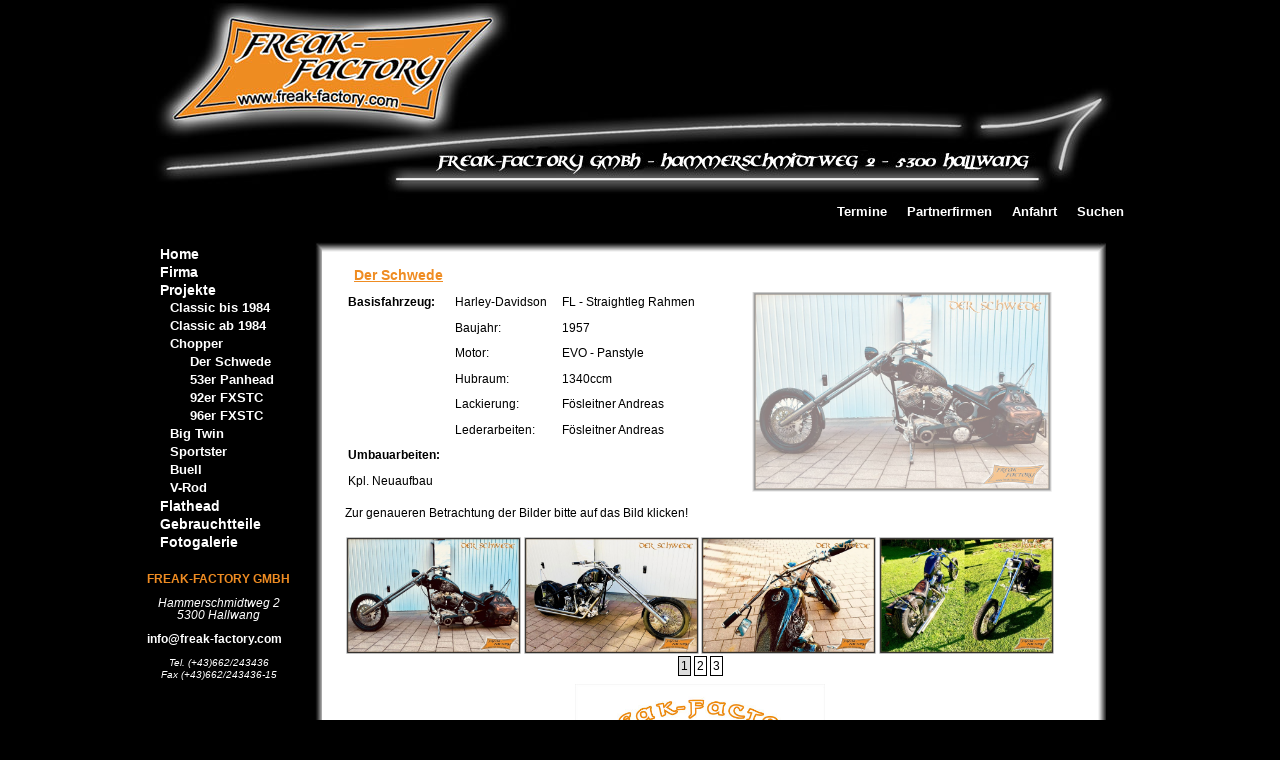

--- FILE ---
content_type: text/html; charset=utf-8
request_url: http://www.freak-factory.at/ff/index.php/projekte/chopper/derschwede
body_size: 3564
content:
<!DOCTYPE html PUBLIC "-//W3C//DTD XHTML 1.0 Transitional//EN" "http://www.w3.org/TR/xhtml1/DTD/xhtml1-transitional.dtd">
<html xmlns="http://www.w3.org/1999/xhtml" xml:lang="de-de" lang="de-de" >
  <head>
      <base href="http://www.freak-factory.at/ff/index.php/projekte/chopper/derschwede" />
  <meta http-equiv="content-type" content="text/html; charset=utf-8" />
  <meta name="robots" content="index, follow" />
  <meta name="keywords" content="Freak-Factory GmbH, Motorradschmiede, Umbau, Restauration, Aufbauten, Service, Begutachtung, Typisierung, Wartung, Motorräder aller Art, Drehen, Fräsen, Polieren, Auspufffertigung, Blechfertigung, Lackierungen, Lederarbeiten, Chopper, Custombikes, Bikes, HD" />
  <meta name="title" content="Der Schwede" />
  <meta name="author" content="Administrator" />
  <meta name="description" content="Freak-Factory GmbH, Motorradschmiede, Umbau, Restauration, Aufbauten, Service, Begutachtung, Typisierung, Wartung, Motorräder aller Art, Drehen, Fräsen, Polieren, Auspufffertigung, Blechfertigung, Lackierungen, Lederarbeiten, Chopper, Custombikes, Bikes, HD" />
  <meta name="generator" content="Joomla! 1.5 - Open Source Content Management" />
  <title>Der Schwede</title>
  <link rel="stylesheet" href="http://www.freak-factory.at/ff/components/com_joomgallery/assets/css/joom_settings.css" type="text/css" />
  <link rel="stylesheet" href="http://www.freak-factory.at/ff/components/com_joomgallery/assets/css/joomgallery.css" type="text/css" />
  <link rel="stylesheet" href="http://www.freak-factory.at/ff/components/com_joomgallery/assets/css/joom_local.css" type="text/css" />
  <link rel="stylesheet" href="http://www.freak-factory.at/ff/components/com_joomgallery/assets/js/slimbox/css/slimbox.css" type="text/css" />
  <link rel="stylesheet" href="http://www.freak-factory.at/ff/modules/mod_joomimg/assets/mod_joomimg.css" type="text/css" />
  <style type="text/css">
    <!--
.joomimg164_imgct {
width:25% !important;
float:left;
}
.joomimg164_img {
display:block;
text-align:center!important;
vertical-align:top!important;
}
.joomimg164_txt {
clear:both;text-align:center!important;
vertical-align:top!important;
}
.joomimg164_img img {

width:175px;
height:117px;}
.joomimg164_pagnavi{
  text-align:center;
}
.joomimg164_paglinkactive{
  border:solid 1px #000;
  margin-bottom:4px;
  padding:2px;
  background-color:#ddd;
}
.joomimg164_paglink{
  border:solid 1px #000;
  margin-bottom:4px;
  padding:2px;
}

    -->
  </style>
  <script type="text/javascript" src="/ff/media/system/js/mootools.js"></script>
  <script type="text/javascript" src="/ff/media/system/js/caption.js"></script>
  <script type="text/javascript" src="/ff/modules/mod_rokslideshow/tmpl/rokslideshow.js"></script>
  <script type="text/javascript" src="http://www.freak-factory.at/ff/components/com_joomgallery/assets/js/slimbox/js/slimbox.js"></script>
  <script type="text/javascript" src="http://www.freak-factory.at/ff/modules/mod_joomimg/assets/pagination.js"></script>
  <script type="text/javascript">
window.addEvent('load', function() {
	var imgs = [];
	imgs.push({file: '001.jpg', title: '', desc: '', url: ''});
	imgs.push({file: '002.jpg', title: '', desc: '', url: ''});
	var myshow = new Slideshow('slideshow', { 
		type: 'combo',
		externals: 0,
		showTitleCaption: 0,
		captionHeight: 45,
		width: 300, 
		height: 200, 
		pan: 0,
		zoom: 0,
		loadingDiv: 0,
		resize: true,
		duration: [3000, 5000],
		transition: Fx.Transitions.linear,
		images: imgs, 
		path: 'http://www.freak-factory.at/ff/images/stories/ff/schwede/'
	});

	myshow.caps.h2.setStyles({color: '#fff', fontSize: '13px'});
	myshow.caps.p.setStyles({color: '#ccc', fontSize: '11px'});
});    var resizeJsImage = 1;
    var resizeSpeed = 5;
    var joomgallery_image = "Bild";
    var joomgallery_of = "von";window.addEvent('domready', function(){
          var joomimgpagination164 = new JoomImgPagination(
          {
            moduleid:164,
            pagpersite: 4,
            csstag: 'joomimg164_'
            });
        });
  </script>

    <link href="/ff/templates/freakfactory/css/template.css" rel="stylesheet" type="text/css" />
    <link rel="shortcut icon" href="/ff/templates/freakfactory/favicon.ico" />
  </head>

  <body>
      <table class="desitable" cellspacing="0" cellpadding="0" align="center" width="1000px" >
      <tr>
        <td class="rahmen">
          <table cellspacing="0" cellpadding="0" align="center" width="1000"  >
            <tr>
              <td class="logo" width="1000" height="200"><a href="http://www.freak-factory.at/ff/"><img src="/ff/templates/freakfactory/images/logo.jpg" alt="" width="1000" height="200" /></a></td>
            </tr>
          </table>
        </td>
      </tr>
    </table>
          <table class="desitable" cellspacing="0" cellpadding="0" align="center" width="1000px" height="20px" >
      <tr>
        <td class="rahmen">
          <table cellspacing="0" cellpadding="0" align="center" width="1000px"  >
            <tr>
              <td class="user3"    width="1000" height="0">
               		<div class="moduletable">
					<table width="100%" border="0" cellpadding="0" cellspacing="1"><tr><td nowrap="nowrap"><a href="/ff/index.php/seite-durchsuchen" class="mainlevel-nav" >Suchen</a><a href="/ff/index.php/anfahrt" class="mainlevel-nav" >Anfahrt</a><a href="/ff/index.php/partner" class="mainlevel-nav" >Partnerfirmen</a><a href="/ff/index.php/termine/month.calendar/2026/01/20/-" class="mainlevel-nav" >Termine</a></td></tr></table>		</div>
	
                            <div align="right">
                                                            </div>
                
             			 	<div align="right">
             			 	   
           			 	  </div></td>             
            </tr>
          </table>
        </td>
      </tr>
    </table>
    
    <table class="desitable" cellspacing="0" cellpadding="0" align="center" width="1000px" >
      <tr>
        <td class="rahmen">
          <table cellspacing="0" cellpadding="0" align="center" width="1000"  >
            <tr>
              <td width="165" rowspan="3" class="user6" >
                          		<div class="moduletable_menu">
					<ul class="menu"><li class="item74"><a href="http://www.freak-factory.at/ff/"><span>Home</span></a></li><li class="item91"><a href="/ff/index.php/firma"><span>Firma</span></a></li><li class="parent active item63"><a href="/ff/index.php/projekte"><span>Projekte</span></a><ul><li class="parent item97"><a href="/ff/index.php/projekte/classicbis1984"><span>Classic bis 1984</span></a></li><li class="parent item98"><a href="/ff/index.php/projekte/classicab1984"><span>Classic ab 1984</span></a></li><li class="parent active item99"><a href="/ff/index.php/projekte/chopper"><span>Chopper</span></a><ul><li id="current" class="active item149"><a href="/ff/index.php/projekte/chopper/derschwede"><span>Der Schwede</span></a></li><li class="item100"><a href="/ff/index.php/projekte/chopper/53er-panhead"><span>53er Panhead</span></a></li><li class="item90"><a href="/ff/index.php/projekte/chopper/92erflstc"><span>92er FXSTC</span></a></li><li class="item68"><a href="/ff/index.php/projekte/chopper/96erfxstc"><span>96er FXSTC</span></a></li></ul></li><li class="parent item101"><a href="/ff/index.php/projekte/bigtwin"><span>Big Twin</span></a></li><li class="parent item103"><a href="/ff/index.php/projekte/sportster"><span>Sportster</span></a></li><li class="parent item138"><a href="/ff/index.php/projekte/buell"><span>Buell</span></a></li><li class="parent item105"><a href="/ff/index.php/projekte/vrod"><span>V-Rod</span></a></li></ul></li><li class="parent item123"><a href="/ff/index.php/flathead"><span>Flathead</span></a></li><li class="item76"><a href="/ff/index.php/gebrauchtteile"><span>Gebrauchtteile</span></a></li><li class="item84"><a href="/ff/index.php/fotogalerie"><span>Fotogalerie</span></a></li></ul>		</div>
			<div class="moduletable">
					<table style="background-color: #000000; text-align: center;" border="0">
<tbody>
<tr>
<td style="text-align: center;">
<p><span style="color: #ffffff;"><span style="color: #ef8c22;"><strong>FREAK-FACTORY GMBH</strong></span><br /></span></p>
<address><span style="color: #ffffff;">Hammerschmidtweg 2<br /></span></address> <address><span style="color: #ffffff;">5300 Hallwang</span></address><address><span style="color: #ffffff;"> </span></address>
<p><span style="color: #ffffff;"><a href="mailto:info@freak-factory.com"><span style="color: #ffffff;">info@freak-factory.com</span></a><br /></span></p>
<address><span style="font-size: x-small;"><span style="color: #ffffff;">Tel. (+43)662/243436<br /></span></span></address><span style="font-size: x-small;"> </span><address><span style="font-size: x-small;"><span style="color: #ffffff;">Fax (+43)662/243436-15</span></span></address></td>
</tr>
</tbody>
</table>		</div>
	
                          <p>
                                          </p>                          </td>
              <td class="ramen_li_ob" width="10" >
              <td class="ramen_ob"  width="770">            
              <td class="ramen_re_ob" width="10" ></td>
              <td width="45" rowspan="3" class="rand_re_au" ></td>
            <tr>
              <td class="ramen_li"  width="10">              
              <td bordercolor="#000000" class="contentmain" width="770" >                <table class="contentpaneopen">
<tr>
		<td class="contentheading" width="100%">
					Der Schwede			</td>
				
		
					</tr>
</table>

<table class="contentpaneopen">



<tr>
<td valign="top">
<table style="border: 0pt solid #dbdcda; width: 710px; height: 148px;" border="0">
<tbody>
<tr>
<td><strong>Basisfahrzeug:</strong></td>
<td>Harley-Davidson<br /></td>
<td>FL - Straightleg Rahmen<br /></td>
<td style="text-align: right;" rowspan="8">	<div id="slidewrap">
		<div id="slideshow"></div>
		<div id="loadingDiv"></div>
	</div>
</td>
</tr>
<tr>
<td><br /></td>
<td>Baujahr:</td>
<td>1957</td>
</tr>
<tr>
<td></td>
<td>Motor:</td>
<td>EVO - Panstyle</td>
</tr>
<tr>
<td><br /></td>
<td>Hubraum:</td>
<td>1340ccm<br /></td>
</tr>
<tr>
<td></td>
<td>Lackierung:</td>
<td>Fösleitner Andreas</td>
</tr>
<tr>
<td></td>
<td>Lederarbeiten:</td>
<td>Fösleitner Andreas</td>
</tr>
<tr>
<td><strong>Umbauarbeiten:</strong></td>
<td><br /></td>
<td><br /></td>
</tr>
<tr>
<td colspan="3">Kpl. Neuaufbau</td>
</tr>
</tbody>
</table>
<p>Zur genaueren Betrachtung der Bilder bitte auf das Bild klicken!</p>
<p><div class="joomimg164_main">
  <div class="joomimg_row">

    <div class="joomimg164_imgct">
      <div class="joomimg164_img">
  <a href="/ff/index.php/fotogalerie/image?format=raw&amp;type=orig&amp;id=1362" " title="Der Schwede_1" >    <img src="/ff/index.php/fotogalerie/image?format=raw&amp;type=img&amp;id=1362" alt="Der Schwede_1" title="Der Schwede_1" />  </a></div>
    </div>
    <div class="joomimg164_imgct">
      <div class="joomimg164_img">
  <a href="/ff/index.php/fotogalerie/image?format=raw&amp;type=orig&amp;id=1363" " title="Der Schwede_2" >    <img src="/ff/index.php/fotogalerie/image?format=raw&amp;type=img&amp;id=1363" alt="Der Schwede_2" title="Der Schwede_2" />  </a></div>
    </div>
    <div class="joomimg164_imgct">
      <div class="joomimg164_img">
  <a href="/ff/index.php/fotogalerie/image?format=raw&amp;type=orig&amp;id=1364" " title="Der Schwede_3" >    <img src="/ff/index.php/fotogalerie/image?format=raw&amp;type=img&amp;id=1364" alt="Der Schwede_3" title="Der Schwede_3" />  </a></div>
    </div>
    <div class="joomimg164_imgct">
      <div class="joomimg164_img">
  <a href="/ff/index.php/fotogalerie/image?format=raw&amp;type=orig&amp;id=1365" " title="Der Schwede_4" >    <img src="/ff/index.php/fotogalerie/image?format=raw&amp;type=img&amp;id=1365" alt="Der Schwede_4" title="Der Schwede_4" />  </a></div>
    </div>
  </div>
  <div class="joomimg_clr"></div>
  <div class="joomimg164_pagnavi">
    <span id="joomimg164_paglink_1" class="joomimg164_paglinkactive">1</span>
    <span id="joomimg164_paglink_2" class="joomimg164_paglink">2</span>
    <span id="joomimg164_paglink_3" class="joomimg164_paglink">3</span>
  </div>
  <div id="joomimg164_pagelems" style="display:none">
    <div id="joomimg164_pagelem_1" class="joomimg164_pagelem">
<div class="joomimg164_img">
  <a href="/ff/index.php/fotogalerie/image?format=raw&amp;type=orig&amp;id=1362" rel="lightbox[joomgallerymodji]" title="Der Schwede_1" >    <img src="/ff/index.php/fotogalerie/image?format=raw&amp;type=img&amp;id=1362" alt="Der Schwede_1" title="Der Schwede_1" />  </a></div>
    </div>
    <div id="joomimg164_pagelem_2" class="joomimg164_pagelem">
<div class="joomimg164_img">
  <a href="/ff/index.php/fotogalerie/image?format=raw&amp;type=orig&amp;id=1363" rel="lightbox[joomgallerymodji]" title="Der Schwede_2" >    <img src="/ff/index.php/fotogalerie/image?format=raw&amp;type=img&amp;id=1363" alt="Der Schwede_2" title="Der Schwede_2" />  </a></div>
    </div>
    <div id="joomimg164_pagelem_3" class="joomimg164_pagelem">
<div class="joomimg164_img">
  <a href="/ff/index.php/fotogalerie/image?format=raw&amp;type=orig&amp;id=1364" rel="lightbox[joomgallerymodji]" title="Der Schwede_3" >    <img src="/ff/index.php/fotogalerie/image?format=raw&amp;type=img&amp;id=1364" alt="Der Schwede_3" title="Der Schwede_3" />  </a></div>
    </div>
    <div id="joomimg164_pagelem_4" class="joomimg164_pagelem">
<div class="joomimg164_img">
  <a href="/ff/index.php/fotogalerie/image?format=raw&amp;type=orig&amp;id=1365" rel="lightbox[joomgallerymodji]" title="Der Schwede_4" >    <img src="/ff/index.php/fotogalerie/image?format=raw&amp;type=img&amp;id=1365" alt="Der Schwede_4" title="Der Schwede_4" />  </a></div>
    </div>
    <div id="joomimg164_pagelem_5" class="joomimg164_pagelem">
<div class="joomimg164_img">
  <a href="/ff/index.php/fotogalerie/image?format=raw&amp;type=orig&amp;id=1366" rel="lightbox[joomgallerymodji]" title="Der Schwede_5" >    <img src="/ff/index.php/fotogalerie/image?format=raw&amp;type=img&amp;id=1366" alt="Der Schwede_5" title="Der Schwede_5" />  </a></div>
    </div>
    <div id="joomimg164_pagelem_6" class="joomimg164_pagelem">
<div class="joomimg164_img">
  <a href="/ff/index.php/fotogalerie/image?format=raw&amp;type=orig&amp;id=1367" rel="lightbox[joomgallerymodji]" title="Der Schwede_6" >    <img src="/ff/index.php/fotogalerie/image?format=raw&amp;type=img&amp;id=1367" alt="Der Schwede_6" title="Der Schwede_6" />  </a></div>
    </div>
    <div id="joomimg164_pagelem_7" class="joomimg164_pagelem">
<div class="joomimg164_img">
  <a href="/ff/index.php/fotogalerie/image?format=raw&amp;type=orig&amp;id=1368" rel="lightbox[joomgallerymodji]" title="Der Schwede_7" >    <img src="/ff/index.php/fotogalerie/image?format=raw&amp;type=img&amp;id=1368" alt="Der Schwede_7" title="Der Schwede_7" />  </a></div>
    </div>
    <div id="joomimg164_pagelem_8" class="joomimg164_pagelem">
<div class="joomimg164_img">
  <a href="/ff/index.php/fotogalerie/image?format=raw&amp;type=orig&amp;id=1369" rel="lightbox[joomgallerymodji]" title="Der Schwede_8" >    <img src="/ff/index.php/fotogalerie/image?format=raw&amp;type=img&amp;id=1369" alt="Der Schwede_8" title="Der Schwede_8" />  </a></div>
    </div>
    <div id="joomimg164_pagelem_9" class="joomimg164_pagelem">
<div class="joomimg164_img">
  <a href="/ff/index.php/fotogalerie/image?format=raw&amp;type=orig&amp;id=1370" rel="lightbox[joomgallerymodji]" title="Der Schwede_9" >    <img src="/ff/index.php/fotogalerie/image?format=raw&amp;type=img&amp;id=1370" alt="Der Schwede_9" title="Der Schwede_9" />  </a></div>
    </div>
  </div>
</div></p>
<p style="text-align: center;"><img src="/ff/images/foto/hintergrund_01.jpg" border="0" alt="Freak-Factory GmbH" title="Freak-Factory GmbH" width="250" height="246" style="border: 0px none;" /></p></td>
</tr>

</table>
<span class="article_separator">&nbsp;</span>

                              <td class="ramen_re"  width="10"></td>
            <tr>
             <td class="ramen_li_ut" width="10" >              
              <td class="ramen_ut" width="770" >
              <td class="ramen_re_ut" width="10" ></td>
              </table>
        </td>
      </tr>
    </table>
    <table class="desitable" cellspacing="0" cellpadding="0" align="center" width="1000px" height="20px" >
      <tr>
        <td class="rahmen">
          <table cellspacing="0" cellpadding="0" align="center" width="1000px"  >
            <tr>
              <td class="user4"    width="1000" height="0">
               		<div class="moduletable">
					<table width="100%" border="0" cellpadding="0" cellspacing="1"><tr><td nowrap="nowrap"><a href="/ff/index.php/impressum" class="mainlevel-nav" >Impressum</a><a href="/ff/index.php/agb" class="mainlevel-nav" >AGB</a></td></tr></table>		</div>
	
                            <div align="right">
                                                            </div>
                
             			 	<div align="right">
             			 	   
           			 	  </div></td>             
            </tr>
          </table>
        </td>
      </tr>
    </table>
    <table class="desitable" cellspacing="0" cellpadding="0" align="center" width="1000px" >
      <tr>
        <td class="rahmen">
          <table cellspacing="0" cellpadding="0" align="center" width="1000"  >
            <tr>
              <td class="logo" width="1000" height="85"><img src="/ff/templates/freakfactory/images/ende.jpg" alt="" width="1000" height="85" /></td>
            </tr>
          </table>
        </td>
      </tr>
    </table>
    
  </body>
</html>

--- FILE ---
content_type: text/css
request_url: http://www.freak-factory.at/ff/components/com_joomgallery/assets/css/joom_local.css
body_size: 1229
content:
/* Joomgallery local Style - wont be overwritten by updates etc.
 * Rename this file to "joom_local.css" to have it included in
 * Joomgallery.
 * You can override any Style Definition of Joomgallery
 * Be sure to place !important behind each definition that could be
 * defined elsewhere. 
 * 
 * A basic sample style is included below. Feel free to edit or 
 * comment to your liking.
 *
 * 
 * Diese Datei wird nicht von Updates o.ä. überschrieben.
 * Benennen Sie diese in "joom_local.css" um, damit sie von der Joomgallery 
 * erkannt und eingebunden wird.
 *
 * Sie können jede Style-Definition 'überschreiben', die von der Joomgallery
 * standardmäßig in den anderen CSS-Dateien vergeben wird.
 *
 * Bitte fügen Sie ein '!important' in jeder Definition ein, die schon an
 * anderer Stelle definiert ist.
 *
 * Ein grundlegendes Beispiel für geänderte Styles finden Sie untenstehend.
 * Sie können diese nach Ihren Vorstellungen ändern.
 * 
 */
 
 
/* Main style / Background of whole gallery */
.gallery {
  background:#fff;
  color:#333;
  padding: 5px;
}

/* Heading of the component */
.gallery .componentheading {
  font:12pt normal Tahoma, Verdana, Arial, Century Gothic;
  text-align:center;
  background-color:#FFF;
  color:#333;
  padding:0.8em 0;
}

.jg_pathway {
  background-color:#F0F0F0;
  color:#000;
  border: #BBB solid 1px !important;
}

/* Links in pathway */
.jg_pathway a,.jg_pathway a:visited, .jg_pathway a:link {
  color:#c64934;
}
.jg_pathway a:hover {
  color:#900;
}
div.gallery .sectiontableheader {
  font-size:1em !important;
  font-weight:bold !important;
  text-align:center !important;
  background-color:#EEE !important;
  background-image:none !important;
  color:#333 !important;
  border: #BBB solid 1px !important;
  padding:0.3em !important;
}
div.gallery .sectiontableentry {
  background-color:#c0c0c0 !important;
  background-image:none !important;
  color:#fff !important;
}
div.gallery .sectiontableentry1 {
  background-color:#FFF !important;
  background-image:none !important;
}
div.gallery .sectiontableentry2 {
  background-color:#EEE !important;
  background-image:none !important;
}

/* box elements in detailed view */
div.jg_details, div.jg_voting, div.jg_send2friend, div.jg_commentsarea{
  border: 1px solid #999;  
}

/* Images displayed in the category overview   */
/* Uncomment below e.g. to align the text left */
.jg_catelem{
  /* text-align:left;   */
}

/* Category elements in gallery overview */
.jg_element_gal {
  /* text-align:center; */ 
}

/* Subcategory elements in category view */
.jg_element_cat {
  /* text-align:left;   */
}

/* Toplists picture elements */
.jg_top_element {
   /* text-align:left; */
   /* uncomment below to have elements ordered vertically 
      instead of horizontally */   
   /*  float:none; */
}
img.jg_photo, .jg_minis a img {
    background-color: #FFFFFF;
    background-image: none;
    border: 0px solid #C0C0C0;
}
a:hover img.jg_photo, .jg_minis a img {
    background-color: #FFFFFF;
    background-image: none;
    border: 0px solid #C0C0C0;
}

--- FILE ---
content_type: text/css
request_url: http://www.freak-factory.at/ff/components/com_joomgallery/assets/js/slimbox/css/slimbox.css
body_size: 556
content:
/* SLIMBOX */

#lbOverlay {
  position: absolute;
  z-index:100;
  left: 0;
  width: 100%;
  background-color: #000;
  cursor: pointer;
}

#lbCenter, #lbBottomContainer {
  position: absolute;
  left: 50%;
  overflow: hidden;
  background-color: #fff;
  z-index:1000;
}

.lbLoading {
  background: #fff url(../images/loading.gif) no-repeat center;
}

#lbImage {
  position: absolute;
  left: 0;
  top: 0;
  border: 10px solid #fff;
  background-repeat: no-repeat;
  z-index:1000;
}

#lbPrevLink, #lbNextLink {
  display: block;
  position: absolute;
  top: 0;
  width: 50%;
  outline: none;
}

#lbPrevLink {
  background: url(../images/transparent.gif);
  left: 0;
}

#lbPrevLink:hover {
  background: transparent url(../images/prevlabel.gif) no-repeat 0% 15%;
}

#lbNextLink {
  background: url(../images/transparent.gif);
  right: 0;
}

#lbNextLink:hover {
  background: transparent url(../images/nextlabel.gif) no-repeat 100% 15%;
}

#lbBottom {
  font-family: Verdana, Arial, Geneva, Helvetica, sans-serif;
  font-size: 10px;
  color: #666;
  line-height: 1.4em;
  text-align: left;
  border: 10px solid #fff;
  border-top-style: none;
}

#lbCloseLink {
  display: block;
  float: right;
  width: 66px;
  height: 22px;
  background: transparent url(../images/closelabel.gif) no-repeat center;
  margin: 5px 0;
}

#lbCaption, #lbNumber {
  margin-right: 71px;
}

#lbCaption {
  font-weight: bold;
}


--- FILE ---
content_type: text/css
request_url: http://www.freak-factory.at/ff/templates/freakfactory/css/template.css
body_size: 2852
content:
/**
* A Joomla 1.5 Template
* @copyright (C) 2010 by Grubinger Robert
* @license http://www.webandall.at/ Copyrighted Commercial Software
**/

/* ---------- Grunddaten ---------- */
html {
  	height           	: 100%;
}
h1 {
	font-family			: Arial, Helvetica, sans-serif;
	font-size        	: 15px;
  	text-align			: left;
  	font-weight      	: bold;
  	color            	: #ef8c22;
  	margin-bottom    	: 5px;
    letter-spacing		: 0px;
    margin-bottom		: 2px;
    padding-bottom		: 2px;
    padding-top			: 2px;
    text-align			: center;
}
h2 {
    color				: #ef8c22;
    font-family			: Arial, Helvetica, sans-serif;
    font-size			: 16px;
	font-weight			: bold;
	margin				: 0;
    font-style			: normal;
    letter-spacing		: 0px;
    margin-bottom		: 2px;
    padding-bottom		: 2px;
    padding-top			: 2px;
    text-align			: left;
}
h3 {
	font-family			:	Arial, Helvetica, sans-serif;
	font-size        	: 	12px;
  	text-align			: 	right;
  	color            	: 	#ef8c22;
  	margin-bottom    	: 	0px;
	padding-left		:	0px;
	padding-right:15px;
	font-weight:bold;
}
div.h2 {
    color				: #ef8c22;
    font-family			: Arial, Helvetica, sans-serif;
    font-size			: 16px;
	font-weight			: bold;
	margin				: 0;
    font-style			: normal;
    letter-spacing		: 0px;
    margin-bottom		: 2px;
    padding-bottom		: 2px;
    padding-top			: 2px;
    text-align			: left;
}
body {
/*  height           	: 100%;*/
  	background       	: #000000 /*url('../images/background.jpg') repeat*/;
  	margin           	: 0px;
  	padding          	: 0px;
  	text-align     		: center;
  	overflow			: -moz-scrollbars-vertical;
}
td, tr, p, div {
  	font-family      	: Arial, Helvetica, sans-serif;
  	font-size        	: 12px;
  	line-height      	: 12px;
  	color            	: #00000;
  	text-align       	: justify;
}
/*a {
  	line-height      	: 14px;
}*/
.table {
    border-collapse		: separate;
    border-spacing		: 0px;
}
.logo {
	padding				: 0px;
	background:#ffffff;
}
td.logo {
	padding				: 0px;
}
/* ---------- Seitenr�nder ---------- */
.rahmen{
	padding				: 0px;
	height:20px;
}
.ramen_li_ob {
  	width			   	: 10px;
  	background       	: url('../images/rand_li_ob.jpg') no-repeat;
}
.ramen_re_ob {
  	width			  	: 10px;
  	background       	: url('../images/rand_re_ob.jpg') no-repeat;
}
.ramen_li_ut {
  	width			   	: 10px;
  	background       	: url('../images/rand_li_ut.jpg') no-repeat;
}
.ramen_re_ut {
  	width			   	: 10px;
  	background       	: url('../images/rand_re_ut.jpg') no-repeat;
}
.ramen_li {
  	width			   	: 10px;
  	background       	: url('../images/rand_li.jpg') repeat;
}
.rand_re_au {
  	width			   	: 45px;
  	background       	: #000000;
}
.ramen_ob {
  	height			   	: 10px;
  	background       	: url('../images/rand_ob.jpg') repeat;
}
.ramen_ut {
  	height		   		: 10px;
  	background       	: url('../images/rand_ut.jpg') repeat;
}
.ramen_re {
  	height		   		: 10px;
  	background       	: url('../images/rand_re.jpg') repeat;
}
.header {
	padding				: 0px;
	height				: 100px;
	width				: 730px;
}

/* ---------- MAIN TABLE CONTAINER SETTINGS ---------- */
.desitable {
  	height           	: 100%;
}
.input {
	border				: 0px;
	text-align			: right;
	font-size			: 9px;
}
.inputbox {
	margin-left			: 30px;
}
.user1 {
	background			: #000000;
}
.user2 {
	background			: #000000;
}
.user3 {
	background			: #000000;
}
.user4 {
	background			: #000000;
	}
.user6 {
	background			: #000000;
	vertical-align:top;
}
.maintable {
  	width            	: 1000px;
  	background       	: #ffffff;
}
.contentcontainer {
  	vertical-align   	: top;
  	border-left      	: 0px solid #ffffff;
}
.contentleft {
  	width            	: 165px;
  	background       	: #ffffff;
  	vertical-align   	: top;
}
.contentmain {
/*height:500px;
/*  	background       	: url('../images/hintergrund.gif') repeat;*/
height:900px;
background:#FFFFFF;
  	vertical-align   	: top;
	padding-top:0px;
	padding-bottom:0px;
	padding-right:15px;
  	/*padding-left       	: 15px;*/
	border-bottom:0px;
	border-top:0px;
  	border-left      	: 0px solid #ffffff;
  	border-right     	: 0px solid #ffffff;
}
/* ---------- LINKS ---------- */
a:link {
	font-weight			: bold;
  	text-decoration  	: none;
  	color            	: #000000;
  	border				: 2px;
}
a:visited {
	font-weight			: bold;
  	text-decoration  	: none;
  	color            	: #000000; 
  	border				: 2px;
}
a:hover {
  	color            	: #ef8c22;
}
a.category:link, a.category:visited {
  	font-weight      	: bold;
}
.readon {
  	font-weight      	: bold;
}
.content_bottom a {
  	text-decoration  	: none;
  	border-bottom    	: 1px dotted #444444;
  	color            	: #444444;
}
.content_bottom a:hover {
  	text-decoration  	: none;
  	border-bottom    	: 1px dotted #336600;
  	color            	: #336600;
}

/* ---------- MAIN AND SUB MENU SYSTEM ---------- */
.moduletable_menu ul {
  	margin           	: 0px;
  	padding          	: 0px;
  	list-style-type  	: none;
  	font-family      	: Arial, Helvetica, sans-serif;
  	width            	: 165px;
  	text-decoration		: none;
}
ul.menu {
  	margin          	: 0px;
  	/*padding         	: 0px;*/
    display         	: block;
  	padding         	: 3px 0px 3px 10px;
  	list-style-type 	: none;
  	font-family     	: Arial, Helvetica, sans-serif;
  	width           	: 165px;
  	text-decoration		: none;
    background-color	: #000000;
  	font-size       	: 13px;
  	font-weight			: none;
}
.moduletable_menu a {
  	display          	: block;
  	padding          	: 3px 0px 3px 10px;
  	width            	: 150px;
  	background-color 	: #000000;
  	font-size        	: 14px;
  	font-weight      	: bold;
  	border-bottom    	: 0px solid #00000;
  	text-decoration  	: bold;
}
.moduletable_menu a:link,  .moduletable_menu a:visited {
  	color            	: #ffffff;
	text-decoration  	: none;
}
.moduletable_menu a:hover {
  	color            	: #ef8c22;
  	background-color 	: #000000;
  	text-decoration  	: bold;
}
.moduletable_menu ul li ul {
  	margin           	: 0px;
  	padding-left        : 20px;
  	list-style-type  	: none;
  	font-family      	: Arial, Helvetica, sans-serif;
  	font-size        	: 9px;
  	width            	: 140px;
}
.moduletable_menu ul li ul li a {
  	display          	: block;
  	padding          	: 0px 0px 0px 0px;
  	width            	: 100px;
  	background-color 	: #000000;
  	text-decoration		: none;
}
.moduletable_menu ul li ul li a:link, .moduletable_menu ul li ul li a:visited {
  	color           	: #ffffff;
	font-size        	: 13px;
  	text-decoration		: none;
  	padding          	: 3px 0px 3px 0px;
}
.moduletable_menu ul li ul li a:hover {
  	color            	: #ef8c22;
  	background-color 	: #000000;
}
/* ---------- MODULE SETTINGS ---------- */
.moduletable_menu h3, .moduletable h3 {
  	background       	: #ffffff;
  	color            	: #e2001a;
  	display          	: block;
	text-align			: center;
/*  	height           	: 20px;
  	line-height      	: 20px;
*/  	font-family      	: Arial, Helvetica, sans-serif;
  	font-size        	: 14px;
  	letter-spacing   	: 1px;
  	margin-top           	: 20px;
  	padding          	: 0px 0px;
}
.moduletable table td {
  	padding          	: 5px;
	text-align:center;
}

/* ---------- PAGE NAVIGATION ---------- */
.pagenavbar div {
  	float            	: right;
  	font-size        	: 10px;
  	line-height      	: 10px;
  	margin-right     	: 10px;
}
/*.pagenav {
  	border           	: 0px solid #ec8905;
  	float            	: left;
  	font-size        	: 10px;
  	line-height      	: 10px;
  	margin           	: 1px;
  	padding          	: 0px 5px;
  	text-align       	: center;
  	width            	: auto;
}*/
.contenttoc {
  	width            	: 150px;
  	background-color 	: #ffffff;
  	margin           	: 0px 0px 10px 10px;
}
.contenttoc th {
  	padding          	: 3px 5px;
  	background       	: #000000;
  	font-size        	: 12px;
  	font-weight      	: bold;
  	text-transform   	: uppercase;
  	text-align       	: left;
  	letter-spacing   	: 1px;
  	color            	: #ffffff;
}
.contenttoc td {
  	padding          	: 2px 5px;
}

/* ---------- SMALL FONT SETTINGS ---------- */
.modifydate, .createdate, .small {
  	color            	: #666666;
  	font-size        	: 10px;
  	padding          	: 0px;
  	line-height      	: 12px;
}

/* ---------- VOTING SETTINGS ---------- */
.content_rating {
  	font-size        	: 10px;
  	color            	: #000000;
}
.content_vote {
  	font-size        	: 10px;
  	height           	: 22px;
  	padding-top      	: 2px;
  	padding-bottom   	: 2px;
  	padding-left     	: 10px;
  	padding-right    	: 10px;
  	background-color 	: #ffffff;
}

/* ---------- CONTENT PAGE SETTINGS ---------- */
.contentpane {
  	padding          	: 0px;
  	background			: #FFFFFF;  
}
.contentpaneopen {
  	padding-left       	: 20px;
  	width			   	: 730px;
  	text-align       	: justify;
/*  	background-color	: #ffffff;*/
}
.contentheading, .componentheading {
/*font-family:"Commercial Script LET";
  font-size        	: 35px;*/
  	font-family			: Arial, Helvetica, sans-serif;
  	font-size			: 14px;
	font-weight:bold;
	text-decoration:underline;
  	text-align			: left;
	padding-left:10px;
  	letter-spacing   	: 0px;;
  	font-weight      	: none;
  	color            	: #ef8c22;
  	margin-bottom    	: 00px;
  	padding-top			: 15px;
  	padding-bottom		: 3px;
}
.contentheading-akt {
	font-family			: Arial, Helvetica, sans-serif;
	font-size        	: 15px;
  	text-align			: center;
  	font-weight      	: bold;
  	color            	: #287b37;
  	margin-bottom    	: 5px;
	padding-left		: 40px;
}
.contentpaneopen-akt {
  	padding          	: 0px;
  	background-color	: #ffffff;
}
.contentpagetitle {
  	font-weight      	: bold;
  	color            	: #00000;
}
a.contentpagetitle:link, a.contentpagetitle:visited, a.contentpagetitle:active {
  	text-decoration  	: none;
}

/* ---------- BUTTON SETTINGS ---------- */
a.readon:link, a.readon:visited, .back_button a:link, .back_button a:visited {
  	color            	: #ff7900;
  	font-family      	: Tahoma, Verdana, Arial, Helvetica, sans-serif;
  	font-size        	: 10px;
  	font-weight      	: normal;
  	background       	: #ffffff;
  	border           	: 1px solid #ff7900;
  	padding          	: 3px;
  	white-space      	: nowrap;
  	float            	: right;
  	line-height      	: 10px;
  	text-decoration  	: none;
}
.button {
  	color            	: #ffffff;
  	font-family      	: Tahoma, Verdana, Arial, Helvetica, sans-serif;
  	font-size        	: 11px;
  	font-weight      	: bold;
  	background       	: #000000;
/*  border           : 2px solid #e90e10; */
  	padding          	: 3px;
  	white-space      	: nowrap;
  	float            	: right;
  	line-height      	: 10px;
  	text-decoration  	: bold;
  }
.button:link {
  	color            	: #ffffff;
  	font-family      	: Tahoma, Verdana, Arial, Helvetica, sans-serif;
  	font-size        	: 11px;
  	font-weight      	: bold;
  	background       	: #ff7900;
/*  border           	: 2px solid #e90e10; */
  	padding          	: 3px;
  	white-space      	: nowrap;
  	float            	: right;
  	line-height      	: 10px;
  	text-decoration  	: bold;
  }
.button:visited {
  	color            	: #ffffff;
  	font-family      	: Tahoma, Verdana, Arial, Helvetica, sans-serif;
  	font-size        	: 11px;
  	font-weight      	: bold;
  	background       	: #ff7900;
  /*border           	: 2px solid #e90e10;*/
  	padding          	: 3px;
  	white-space      	: nowrap;
  	float            	: right;
  	line-height      	: 10px;
  	text-decoration  	: bold;
  }
.button:hover{
  	color            	: #ffffff;
  	font-family      	: Tahoma, Verdana, Arial, Helvetica, sans-serif;
  	font-size        	: 11px;
  	font-weight      	: bold;
  	background       	: #ef8c22;
  /*border           	: 2px solid #287b37;*/
  	padding          	: 3px;
  	white-space      	: nowrap;
  	float            	: right;
  	line-height      	: 10px;
  	text-decoration  	: bold;
}	
a.readon:hover, .back_button a:hover {
  	color            	: #e90e10;
  	font-family      	: Tahoma, Verdana, Arial, Helvetica, sans-serif;
  	font-size        	: 10px;
  	font-weight      	: normal;
  	background       	: #ffffff;
  	border           	: 0px solid #e90e10;
  	padding          	: 3px;
  	white-space      	: nowrap;
  	float            	: right;
  	line-height      	: 10px;
  	text-decoration  	: none;
}

/*.pagenav a:link, .pagenav a:visited, .buttonheading a:link, .buttonheading a:visited {
  	color            	: #000000;
  	font-family      	: Tahoma, Verdana, Arial, Helvetica, sans-serif;
  	font-size        	: 10px;
  	font-weight      	: normal;
  	padding          	: 0px;
  	white-space      	: nowrap;
  	float            	: right;
  	text-decoration  	: none;
  	border           	: 0px;
}
.pagenav a:hover {
  	color			   	: #ef8c22;
  	text-decoration  	: bold;
}*/
.pagenav {
  	color            	: #000000;
  	font-family      	: Tahoma, Verdana, Arial, Helvetica, sans-serif;
  	font-size        	: 10px;
  	font-weight      	: normal;
  	padding          	: 0px;
  	white-space      	: nowrap;
  	float            	: left;
  	text-decoration  	: none;
  	border           	: 0px;
  	line-height      	: 10px;
  	margin           	: 1px;
  	text-align       	: center;
  	width            	: auto;
}
.pagenav a:hover {
  	color			   	: #ef8c22;
  	text-decoration  	: bold;

}
.buttonheading a:hover {
  	color            	: #ffffff;
}
/* ---------- MENU OBEN ---------- */
mainlevel-nav {
	padding-left: 5px;
}
a.mainlevel-nav {
	padding-right: 40px;
	background			: #000000;
  	margin          	: 0;
  	height		   		: 30px;
  	list-style       	: none;
	color:#FFFFFF;
	
  	font-family      	: Arial, Helvetica, sans-serif;
  	font-size        	: 13px;
  	font-weight      	: bold;
	padding-left: 10px;
	padding-right: 10px;
  	white-space      	: nowrap;
  	float            	: right;
  	border           	: 0px;
}/*
a.mainlevel-nav li {
  	display          	: block;
  	margin           	: 0;
  	float            	: right;
  	font-family      	: Arial, Helvetica, sans-serif;
  	font-size			: 13px;
  	font-weight			: bold;
  	line-height      	: 30px;
  	border-right	   	: solid 0px #8d6d47;
  	border-left	   		: solid 0px #8d6d47;
  	width			   	: 104px;
	
}
a.mainlevel-nav li a {
  	display          	: block;
  	text-align	   		: center;
  	text-decoration  	: bold;
  	color            	: #ffffff;
  	border           	: none;
  	background			: #000000;
  	font-weight       	: bold;
}*/
mainlevel-nav :hover {
  	text-decoration  	: bold;
  	height		   		: 30px;
  	color            	: #ef8c22;
  	border           	: none;
}
/* ---------- MENU UNTEN ---------- */
ul#mainlevel-unt {
  	padding          	: 0;
  	margin          	: 0;
  	height		   		: 22px;
  	list-style       	: none;
}
ul#mainlevel-unt li {
  	display          	: block;
  	margin           	: 0;
  	float            	: right;
  	font-family      	: Arial, Helvetica, sans-serif;
  	font-size			: 13px;
  	font-weight			: bold;
  	line-height      	: 20px;
  	border-right	   	: solid 0px #8d6d47;
  	border-left	   		: solid 0px #8d6d47;
  	width			   	: 100px;
}
ul#mainlevel-unt li a {
  	display          	: block;
  	text-align	   		: center;
  	text-decoration  	: bold;
  	color            	: #000000;
  	border           	: none;
  	background			: #FFFFFF;
  	font-weight       	: bold;
}
ul#mainlevel-unt li a:hover {
  	text-decoration  	: bold;
  	height		   		: 22px;
  	color            	: #e2001a;
  	border           	: none;
}
ul#mainlevel-unt li a:aktiv {
  	text-decoration  	: bold;
  	height		   		: 22px;
  	color            	: #e2001a;
  	border           	: none;
}
div#slidewrap {
float:right;
}
div#slidewrap-hom {
float:center;
}
button, input[type="reset"], input[type="button"], input[type="submit"]  {
  	color            	: #ffffff;
  	font-family      	: Tahoma, Verdana, Arial, Helvetica, sans-serif;
  	font-size        	: 11px;
  	font-weight      	: bold;
  	background       	: #000000;
  	padding          	: 3px;
  	white-space      	: nowrap;
  	float            	: right;
  	line-height      	: 10px;
  	text-decoration  	: bold;
}
/*button, input[type="reset"], input[type="button"], input[type="submit"]  :link {
  	color            	: #ffffff;
  	font-family      	: Tahoma, Verdana, Arial, Helvetica, sans-serif;
  	font-size        	: 11px;
  	font-weight      	: bold;
  	background       	: #ff7900;
  	padding          	: 3px;
  	white-space      	: nowrap;
  	float            	: right;
  	line-height      	: 10px;
  	text-decoration  	: bold;
  */}
button, input[type="reset"], input[type="button"], input[type="submit"]  :visited {
  	color            	: #ffffff;
  	font-family      	: Tahoma, Verdana, Arial, Helvetica, sans-serif;
  	font-size        	: 11px;
  	font-weight      	: bold;
  	background       	: #ff7900;
  	padding          	: 3px;
  	white-space      	: nowrap;
  	float            	: right;
  	line-height      	: 10px;
  	text-decoration  	: bold;
  }
button, input[type="reset"], input[type="button"], input[type="submit"]  :hover{
  	color            	: #ffffff;
  	font-family      	: Tahoma, Verdana, Arial, Helvetica, sans-serif;
  	font-size        	: 11px;
  	font-weight      	: bold;
  	background       	: #ef8c22;
  /*border           	: 2px solid #287b37;*/
  	padding          	: 3px;
  	white-space      	: nowrap;
  	float            	: right;
  	line-height      	: 10px;
  	text-decoration  	: bold;
}
td.mod_events_latest_first {
	text-align			: center;
}
td.mod_events_latest {
	text-align			: center;
}

--- FILE ---
content_type: application/javascript
request_url: http://www.freak-factory.at/ff/modules/mod_joomimg/assets/pagination.js
body_size: 1620
content:
// $HeadURL: https://joomgallery.org/svn/joomgallery/JG-1.5/Module/JoomImages/branches/JGMVC/helper.php $
// $Id: helper.php 2058 2010-04-10 09:40:15Z aha $
/**
* Module JoomImages 1.5
* by JoomGallery::Project Team
* @package JoomGallery
* @Copyright JoomGallery team
* @ All rights reserved
* @ Joomla Open Source is Free Stuff
* @ Released under GnuGPL License.
**/
var JoomImgPagination = new Class({
  options:
  {
      moduleid: 1,
      pagpersite: 2,
      csstag: ''
  },
  initialize: function(options)
  {
    this.setOptions(options);
    this.pagination = $(this.options.csstag+'pagnavi');

    // Container of including visible images
    this.images = $$('div.'+this.options.csstag+'imgct');
    this.imgct = this.images.length;

    // Container including hidden images
    this.hiddenimages = $$('div.'+this.options.csstag+'pagelem');
    this.hiddenimgct = this.hiddenimages.length;

    // *** Events ***
    // Active pagination link(s)
    this.paglinks= $$('span.'+this.options.csstag+'paglink','span.'+this.options.csstag+'paglinkactive');
    this.paglinks.each(function(link)
    {
      // Mouse hover, not for active link
      link.addEvent('mouseover',function(event){
        if (link.className.indexOf('paglinkactive')==-1)
        {
          this.setStyle('cursor','pointer');
        }
      });
      // Click
      link.addEvent('click',function(event){
        if (link.className.indexOf('paglinkactive')==-1)
        {
          // Get the target element, different in IE
          var target = (event.target) ? event.target.textContent : event.srcElement.innerText;
          destpage = parseInt(target);

          // Get current page
          activepaglink = $$('span.'+this.options.csstag+'paglinkactive')[0];
          activepage    = parseInt(activepaglink.innerHTML);

          // Calculate the starting hidden image
          starthdimage = (destpage -1) * this.options.pagpersite + 1;
          endhdimage   = starthdimage + this.options.pagpersite;
          if (endhdimage > this.hiddenimgct)
          {
            endhdimage = this.hiddenimgct;
          }
          // Change the elements
          tgtimg = 0;
          for (srcimg = starthdimage, tgtimg=0; srcimg <= endhdimage; srcimg++, tgtimg++)
          {
            // Check first if target container exists
            if ($chk(this.images[tgtimg]))
            {
              // Calculate the container for saveback
              saveback = this.hiddenimages[((activepage-1) * this.options.pagpersite) + tgtimg];
              // call save back container, copy from container, copy to container
              this.changeelemes(saveback, this.hiddenimages[srcimg-1], this.images[tgtimg]);
              this.images[tgtimg].setStyle('display','inline');
            }
          }

          // Hide non used containers and calculate again the saveback
          for (x=tgtimg; x <= this.options.pagpersite-1; x++)
          {
            this.images[x].setStyle('display','none');
            saveback = this.hiddenimages[((activepage-1) * this.options.pagpersite) + x];
            // Move the source back to hidden elements
            this.savebackelemes(this.images[x], saveback);
          }
          // Change class for new active link
          activepaglink.className=this.options.csstag+'paglink';

          // IE
          if (typeof event.target =='undefined')
          {
            event.srcElement.className = this.options.csstag+'paglinkactive';
          }
          else
          {
            event.target.className = this.options.csstag+'paglinkactive';
          }
        }
      }.bind(this));
    }.bind(this));
    // Build elements at first site
    starthdimage = 1;
    endhdimage = this.options.pagpersite;
    for (srcimg = starthdimage, tgtimg=0; srcimg <= endhdimage; srcimg++,tgtimg++)
    {
      // Check first if target container exists
      if ($chk(this.images[tgtimg]))
      {
        source = this.hiddenimages[srcimg-1];
        target = this.images[tgtimg];
        childrensource = source.getChildren();
        childrentarget = target.getChildren();

        // Move link with image
        if($chk(childrentarget[0]) && $chk(childrensource[0]))
        {
          childrentarget[0].replaceWith(childrensource[0]);
        }

        // Move text tags
        if($chk(childrentarget[1]) && $chk(childrensource[1]))
        {
          childrentarget[1].replaceWith(childrensource[1]);
        }
        this.images[tgtimg].setStyle('display','inline');
      }
    }
  },
  changeelemes: function(saveback, source, target)
  {
    // Get all children of source and target
    // returns array with element [0] = div for image
    // and [1] = div for text, maybe not existent
    childrensource   = source.getChildren();
    childrentarget   = target.getChildren();

    if($chk(saveback))
    {
      this.savebackelemes(target, saveback);
    }
    // Replace the new elements in target
    if($chk(childrensource[0]))
    {
      childrensource[0].inject(target);
    }
    if($chk(childrensource[1]))
    {
      childrensource[1].inject(target);
    }
  },
  savebackelemes: function(savefrom, saveto)
  {
    childrenfrom   = savefrom.getChildren();
    // Move the source back to hidden elements
    if($chk(childrenfrom[0]))
    {
      childrenfrom[0].inject(saveto);
    }
    if($chk(childrenfrom[1]))
    {
      childrenfrom[1].inject(saveto);
    }
  }
});
JoomImgPagination.implement(new Options);
